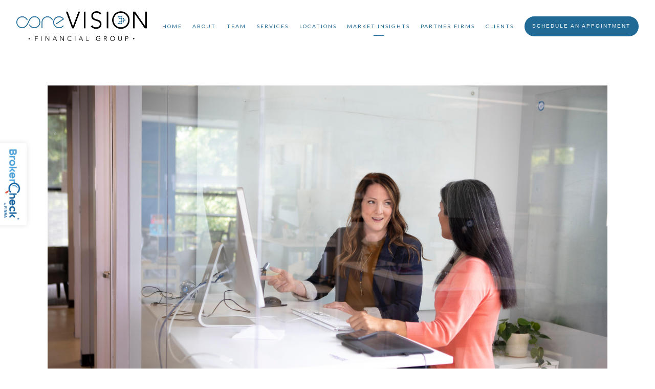

--- FILE ---
content_type: text/html; charset=utf-8
request_url: https://corevisionfg.com/blog/investing-and-the-gender-gap
body_size: 12265
content:
<!DOCTYPE html>
<html lang="en" class="no-js">
<head>
<meta charset="utf-8">
<meta http-equiv="X-UA-Compatible" content="IE=edge">

<link rel="shortcut icon" href="https://static.twentyoverten.com/5f1b009aaff5cd25e91cc09d/favicon/BJMJGU2ew-favicon.ico" type="image/x-icon">

<meta name="viewport" content="width=device-width,initial-scale=1">
<meta http-equiv="cleartype" content="on">
<meta name="robots" content="noodp">

<!-- Title & Description -->
<title>Investing and the Gender Gap — coreVISION Financial Group</title>
<meta name="description"
content="You may be aware of the gender wage gap or the pink tax, but perhaps the gender investing gap is less familiar. The gender investing gap profoundly impacts women&#39;s financial health, but there are ways women can bridge this gap.">
<!-- Open Graph -->
<meta property="og:site_name" content="coreVISION Financial Group">
<meta property="og:title" content="Investing and the Gender Gap">
<meta property="og:description" content="You may be aware of the gender wage gap or the pink tax, but perhaps the gender investing gap is less familiar. The gender investing gap profoundly impacts women&#39;s financial health, but there are ways women can bridge this gap.">
<meta property="og:url" content="https://corevisionfg.com/blog/investing-and-the-gender-gap">
<meta property="og:type" content="article">

<meta prefix="og: http://ogp.me/ns#" property="og:image" content="https://static.twentyoverten.com/5f1b009aaff5cd25e91cc09d/DXryCqQpna/linkedin-sales-solutions-qbDiSp5IqxA-unsplash.jpg">
<meta property="og:image:width" content="6720">
<meta property="og:image:height" content="4480">

<meta itemprop="name" content="Investing and the Gender Gap">
<meta itemprop="description" content="You may be aware of the gender wage gap or the pink tax, but perhaps the gender investing gap is less familiar. The gender investing gap profoundly impacts women&#39;s financial health, but there are ways women can bridge this gap.">
<meta itemprop="url" content="https://corevisionfg.com/blog/investing-and-the-gender-gap">
<!-- Twitter Card -->
<meta name="twitter:card" content="summary_large_image">
<meta name="twitter:title" content="Investing and the Gender Gap">
<meta name="twitter:description" content="You may be aware of the gender wage gap or the pink tax, but perhaps the gender investing gap is less familiar. The gender investing gap profoundly impacts women&#39;s financial health, but there are ways women can bridge this gap.">

<meta name="twitter:image" content="https://static.twentyoverten.com/5f1b009aaff5cd25e91cc09d/DXryCqQpna/linkedin-sales-solutions-qbDiSp5IqxA-unsplash.jpg">


<!-- Mobile App Settings -->

<link rel="apple-touch-icon" href="https://static.twentyoverten.com/5f1b009aaff5cd25e91cc09d/favicon/BJMJGU2ew.png">

<meta name="apple-mobile-web-app-capable" content="yes">
<meta name="apple-mobile-web-app-status-bar-style" content="black">
<meta name="apple-mobile-web-app-title" content="Blog">

<!-- Prefetch -->
<link rel="dns-prefetch" href="https://static.twentyoverten.com">

<style>
@import 'https://fonts.googleapis.com/css?family=Lato:400,400i,900,900i,700,700i|Prata:000,000i';
</style>
<link href="/assets/frameworks/assets/dist/css/global.css" rel="stylesheet">
<link href="/assets/frameworks/themes/fresnel/3.0.0/assets/dist/css/main.css" rel="stylesheet">
<link href="/assets/css/custom.css" rel="stylesheet">


<style>
.x-hover:hover {
  filter: brightness(0) saturate(100%) invert(31%) sepia(87%) saturate(504%) hue-rotate(159deg) brightness(92%) contrast(85%);
}
</style>

<script async>(function(s,u,m,o,j,v){j=u.createElement(m);v=u.getElementsByTagName(m)[0];j.async=1;j.src=o;j.dataset.sumoSiteId='e7201ad887076f1c2ca9beded0b8d732c1b519c2e0a3132aa307cefdd3755e60';v.parentNode.insertBefore(j,v)})(window,document,'script','//load.sumo.com/');</script>


</head>

<body class="post has-featured-image">
<svg style="position: absolute; width: 0; height: 0; overflow: hidden;" version="1.1"
xmlns="http://www.w3.org/2000/svg" xmlns:xlink="http://www.w3.org/1999/xlink">
<defs>
<symbol id="icon-facebook" viewBox="0 0 24 24">
<title>facebook</title>
<path
d="M12 0.48c-6.362 0-11.52 5.158-11.52 11.52s5.158 11.52 11.52 11.52 11.52-5.158 11.52-11.52-5.158-11.52-11.52-11.52zM14.729 8.441h-1.732c-0.205 0-0.433 0.27-0.433 0.629v1.25h2.166l-0.328 1.783h-1.838v5.353h-2.044v-5.353h-1.854v-1.783h1.854v-1.049c0-1.505 1.044-2.728 2.477-2.728h1.732v1.897z">
</path>
</symbol>
<symbol id="icon-twitter" viewBox="0 0 24 24">
<title>twitter</title>
<path
d="M12 0.48c-6.362 0-11.52 5.158-11.52 11.52s5.158 11.52 11.52 11.52 11.52-5.158 11.52-11.52-5.158-11.52-11.52-11.52zM16.686 9.917c0.005 0.098 0.006 0.197 0.006 0.293 0 3-2.281 6.457-6.455 6.457-1.282 0-2.474-0.374-3.478-1.020 0.176 0.022 0.358 0.030 0.541 0.030 1.063 0 2.041-0.361 2.818-0.971-0.992-0.019-1.83-0.674-2.119-1.574 0.138 0.025 0.28 0.040 0.426 0.040 0.206 0 0.408-0.028 0.598-0.079-1.038-0.209-1.82-1.126-1.82-2.225v-0.028c0.306 0.169 0.656 0.272 1.028 0.284-0.61-0.408-1.009-1.102-1.009-1.89 0-0.415 0.112-0.806 0.307-1.141 1.12 1.373 2.79 2.275 4.676 2.372-0.040-0.167-0.059-0.34-0.059-0.518 0-1.252 1.015-2.269 2.269-2.269 0.652 0 1.242 0.276 1.656 0.718 0.517-0.103 1.002-0.29 1.44-0.551-0.169 0.529-0.528 0.974-0.997 1.256 0.46-0.056 0.896-0.178 1.303-0.359-0.304 0.455-0.689 0.856-1.132 1.175z">
</path>
</symbol>
<symbol id="icon-instagram" viewBox="0 0 24 24">
<title>instagram</title>
<path
d="M12.1,9.4c-1.6,0-2.9,1.3-2.9,2.9c0,1.6,1.3,2.9,2.9,2.9c1.6,0,2.9-1.3,2.9-2.9C15,10.8,13.7,9.4,12.1,9.4z M12.1,14 c-0.9,0-1.7-0.7-1.7-1.7c0-0.9,0.7-1.7,1.7-1.7c0.9,0,1.7,0.7,1.7,1.7C13.7,13.3,13,14,12.1,14z">
</path>
<path
d="M12,0.5C5.6,0.5,0.5,5.6,0.5,12S5.6,23.5,12,23.5S23.5,18.4,23.5,12S18.4,0.5,12,0.5z M17.5,14.9c0,1.4-1.2,2.6-2.6,2.6H9.1 c-1.4,0-2.6-1.2-2.6-2.6V9.1c0-1.4,1.2-2.6,2.6-2.6h5.9c1.4,0,2.6,1.2,2.6,2.6V14.9z">
</path>
<circle cx="15.1" cy="8.7" r="0.8"></circle>
</symbol>
<symbol id="icon-linkedin" viewBox="0 0 24 24">
<title>linkedin</title>
<path
d="M12 0.48c-6.362 0-11.52 5.158-11.52 11.52s5.158 11.52 11.52 11.52 11.52-5.158 11.52-11.52-5.158-11.52-11.52-11.52zM9.18 16.775h-2.333v-7.507h2.333v7.507zM7.999 8.346c-0.737 0-1.213-0.522-1.213-1.168 0-0.659 0.491-1.165 1.243-1.165s1.213 0.506 1.228 1.165c0 0.646-0.475 1.168-1.258 1.168zM17.7 16.775h-2.333v-4.16c0-0.968-0.338-1.626-1.182-1.626-0.644 0-1.027 0.445-1.196 0.874-0.062 0.152-0.078 0.368-0.078 0.583v4.328h-2.334v-5.112c0-0.937-0.030-1.721-0.061-2.395h2.027l0.107 1.043h0.047c0.307-0.49 1.060-1.212 2.318-1.212 1.535 0 2.686 1.028 2.686 3.239v4.439z">
</path>
</symbol>
<symbol id="icon-google" viewBox="0 0 24 24">
<title>google</title>
<path
d="M12 0.48v0c6.362 0 11.52 5.158 11.52 11.52s-5.158 11.52-11.52 11.52c-6.362 0-11.52-5.158-11.52-11.52s5.158-11.52 11.52-11.52zM18.125 11.443h-1.114v-1.114h-1.114v1.114h-1.114v1.114h1.114v1.114h1.114v-1.114h1.114zM9.773 11.443v1.336h2.21c-0.089 0.573-0.668 1.681-2.21 1.681-1.331 0-2.416-1.102-2.416-2.461s1.086-2.461 2.416-2.461c0.757 0 1.264 0.323 1.553 0.601l1.058-1.019c-0.679-0.635-1.559-1.019-2.611-1.019-2.155 0-3.897 1.743-3.897 3.897s1.743 3.897 3.897 3.897c2.249 0 3.742-1.581 3.742-3.808 0-0.256-0.028-0.451-0.061-0.646h-3.68z">
</path>
</symbol>
<symbol id="icon-youtube" viewBox="0 0 24 24">
<title>youtube</title>
<path
d="M13.924 11.8l-2.695-1.258c-0.235-0.109-0.428 0.013-0.428 0.274v2.369c0 0.26 0.193 0.383 0.428 0.274l2.694-1.258c0.236-0.11 0.236-0.29 0.001-0.401zM12 0.48c-6.362 0-11.52 5.158-11.52 11.52s5.158 11.52 11.52 11.52 11.52-5.158 11.52-11.52-5.158-11.52-11.52-11.52zM12 16.68c-5.897 0-6-0.532-6-4.68s0.103-4.68 6-4.68 6 0.532 6 4.68-0.103 4.68-6 4.68z">
</path>
</symbol>
<symbol id="icon-vimeo" viewBox="0 0 24 24">
<title>vimeo</title>
<path
d="M12 0.48c-6.362 0-11.52 5.158-11.52 11.52s5.158 11.52 11.52 11.52 11.52-5.158 11.52-11.52-5.158-11.52-11.52-11.52zM17.281 9.78c-0.61 3.499-4.018 6.464-5.041 7.141-1.025 0.674-1.961-0.272-2.299-0.989-0.389-0.818-1.552-5.248-1.856-5.616-0.305-0.367-1.219 0.368-1.219 0.368l-0.443-0.593c0 0 1.856-2.26 3.269-2.54 1.498-0.3 1.495 2.341 1.855 3.809 0.349 1.42 0.583 2.231 0.887 2.231 0.305 0 0.887-0.79 1.523-2.004 0.638-1.214-0.026-2.287-1.273-1.524 0.498-3.048 5.208-3.782 4.598-0.283z">
</path>
</symbol>
<symbol id="icon-tumblr" viewBox="0 0 24 24">
<title>tumblr</title>
<path
d="M12 0.48c-6.362 0-11.52 5.158-11.52 11.52s5.158 11.52 11.52 11.52 11.52-5.158 11.52-11.52-5.158-11.52-11.52-11.52zM15.092 16.969c-0.472 0.226-0.898 0.382-1.279 0.474-0.382 0.089-0.794 0.136-1.237 0.136-0.504 0-0.949-0.066-1.337-0.194s-0.718-0.312-0.991-0.551c-0.274-0.236-0.463-0.492-0.569-0.76-0.106-0.27-0.158-0.659-0.158-1.168v-3.914h-1.219v-1.577c0.431-0.143 0.804-0.347 1.112-0.614 0.308-0.265 0.557-0.583 0.743-0.956 0.187-0.372 0.316-0.848 0.386-1.422h1.568v2.82h2.616v1.75h-2.616v2.862c0 0.647 0.034 1.062 0.102 1.244 0.067 0.185 0.193 0.33 0.378 0.44 0.245 0.148 0.524 0.222 0.836 0.222 0.559 0 1.114-0.185 1.666-0.553v1.762h-0.001z">
</path>
</symbol>
<symbol id="icon-yelp" viewBox="0 0 24 24">
<title>yelp</title>
<path
d="M12 0.48v0c6.362 0 11.52 5.158 11.52 11.52s-5.158 11.52-11.52 11.52c-6.362 0-11.52-5.158-11.52-11.52s5.158-11.52 11.52-11.52zM13.716 13.671v0c0 0-0.3-0.080-0.499 0.122-0.218 0.221-0.034 0.623-0.034 0.623l1.635 2.755c0 0 0.268 0.363 0.501 0.363s0.464-0.193 0.464-0.193l1.292-1.864c0 0 0.131-0.235 0.133-0.441 0.005-0.293-0.433-0.373-0.433-0.373l-3.059-0.991zM13.062 12.406c0.156 0.268 0.588 0.19 0.588 0.19l3.052-0.9c0 0 0.416-0.171 0.475-0.398 0.058-0.228-0.069-0.503-0.069-0.503l-1.459-1.734c0 0-0.126-0.219-0.389-0.241-0.29-0.025-0.467 0.329-0.467 0.329l-1.725 2.739c0.001-0.001-0.151 0.272-0.007 0.519v0zM11.62 11.338c0.359-0.089 0.417-0.616 0.417-0.616l-0.024-4.386c0 0-0.054-0.541-0.295-0.688-0.378-0.231-0.49-0.111-0.598-0.095l-2.534 0.95c0 0-0.248 0.083-0.377 0.292-0.185 0.296 0.187 0.73 0.187 0.73l2.633 3.624c0 0 0.26 0.271 0.591 0.189v0zM10.994 13.113c0.009-0.338-0.402-0.542-0.402-0.542l-2.724-1.388c0 0-0.404-0.168-0.6-0.051-0.149 0.089-0.283 0.252-0.295 0.394l-0.177 2.204c0 0-0.026 0.382 0.072 0.556 0.139 0.246 0.596 0.075 0.596 0.075l3.18-0.709c0.123-0.084 0.34-0.092 0.352-0.539v0zM11.785 14.302c-0.273-0.141-0.6 0.151-0.6 0.151l-2.129 2.366c0 0-0.266 0.362-0.198 0.584 0.064 0.208 0.169 0.312 0.318 0.385l2.138 0.681c0 0 0.259 0.054 0.456-0.003 0.279-0.082 0.227-0.522 0.227-0.522l0.048-3.203c0 0.001-0.011-0.308-0.26-0.438v0z">
</path>
</symbol>
<symbol id="icon-rss" viewBox="0 0 24 24">
<title>rss</title>
<path
d="M11.994 0.48c-6.362 0-11.514 5.152-11.514 11.514s5.152 11.514 11.514 11.514c6.362 0 11.514-5.152 11.514-11.514s-5.152-11.514-11.514-11.514v0zM9.112 16.68c-0.788 0-1.432-0.644-1.432-1.432s0.644-1.432 1.432-1.432c0.788 0 1.432 0.644 1.432 1.432s-0.644 1.432-1.432 1.432v0zM12.788 16.68c0-2.82-2.287-5.108-5.108-5.108v-1.499c3.642 0 6.607 2.954 6.607 6.607h-1.499zM15.775 16.68c0-4.475-3.631-8.095-8.095-8.095v-1.499c5.296 0 9.594 4.297 9.594 9.594h-1.499z">
</path>
</symbol>
<symbol id="icon-email" viewBox="0 0 24 24">
<title>email</title>
<path
d="M12,0A12,12,0,1,0,24,12,12,12,0,0,0,12,0Zm5.964,8.063L12.2,12.871a0.419,0.419,0,0,1-.391,0L6.036,8.063H17.964ZM5.2,8.724l4.084,3.4L5.2,15.293V8.724Zm0.87,7.213L10.1,12.8l1.044,0.866a1.341,1.341,0,0,0,1.718,0L13.9,12.8l4.027,3.133H6.07Zm12.73-.644-4.084-3.17,4.084-3.4v6.569Z">
</path>
</symbol>
<symbol id="icon-podcast" viewBox="0 0 24 24">
<title>podcast</title>
<path
d="M12,0A12,12,0,1,0,24,12,12,12,0,0,0,12,0ZM10.1,7.9a1.9,1.9,0,0,1,3.793,0v3.793a1.9,1.9,0,1,1-3.793,0V7.9Zm2.519,8.03V18H11.378V15.926a4.386,4.386,0,0,1-3.793-4.237H8.652A3.281,3.281,0,0,0,12,14.918a3.281,3.281,0,0,0,3.348-3.229h1.066A4.386,4.386,0,0,1,12.622,15.926Z">
</path>
</symbol>
<symbol id="icon-phone" viewBox="0 0 24 24">
<title>phone</title>
<path
d="M12,0A12,12,0,1,0,24,12,12,12,0,0,0,12,0Zm6,15.47a.58.58,0,0,1-.178.509l-1.69,1.678a.968.968,0,0,1-.3.216,1.251,1.251,0,0,1-.362.114c-.009,0-.034,0-.077.007s-.1.006-.165.006a5.653,5.653,0,0,1-2.1-.489,11.2,11.2,0,0,1-1.773-.973,13.188,13.188,0,0,1-2.11-1.78,13.977,13.977,0,0,1-1.475-1.677A12.061,12.061,0,0,1,6.824,11.6a7.983,7.983,0,0,1-.533-1.233,6.473,6.473,0,0,1-.242-.954A3.217,3.217,0,0,1,6,8.784c.009-.153.013-.237.013-.254a1.247,1.247,0,0,1,.114-.363.967.967,0,0,1,.216-.3L8.032,6.178A.559.559,0,0,1,8.439,6a.475.475,0,0,1,.292.095.872.872,0,0,1,.216.236l1.361,2.58a.62.62,0,0,1,.063.445.794.794,0,0,1-.216.407l-.623.623a.2.2,0,0,0-.044.082.3.3,0,0,0-.019.1,2.282,2.282,0,0,0,.228.61,5.635,5.635,0,0,0,.471.743,8.171,8.171,0,0,0,.9,1.011,8.494,8.494,0,0,0,1.017.909,5.962,5.962,0,0,0,.744.477,2.011,2.011,0,0,0,.457.184l.159.032a.332.332,0,0,0,.083-.019.219.219,0,0,0,.083-.045l.724-.737a.779.779,0,0,1,.534-.2.66.66,0,0,1,.343.077h.013l2.453,1.449A.64.64,0,0,1,18,15.47Z">
</path>
</symbol>
<symbol id="icon-blog" viewBox="0 0 24 24">
<title>blog</title>
<path
d="M12,0A12,12,0,1,0,24,12,12,12,0,0,0,12,0ZM9.083,17H7V14.917l6.146-6.146,2.083,2.083Zm7.76-7.76-1.016,1.016L13.745,8.172,14.76,7.156a0.566,0.566,0,0,1,.781,0l1.3,1.3A0.566,0.566,0,0,1,16.844,9.24Z" />
</symbol>
<symbol id="icon-search" viewBox="0 0 24 24">
<title>search</title>
<path
d="M17.611,15.843a9.859,9.859,0,1,0-1.769,1.769l6.379,6.379,1.769-1.769ZM9.836,17.17A7.334,7.334,0,1,1,17.17,9.836,7.342,7.342,0,0,1,9.836,17.17Z" />
</symbol>
<symbol id="icon-brokercheck" viewBox="0 0 100 100">
<title>brokercheck</title>
<path
d="M67.057,60.029a2.968,2.968,0,0,0-4.2-.119,19.351,19.351,0,1,1,.8-27.341A2.968,2.968,0,1,0,67.976,28.5a25.288,25.288,0,1,0-1.038,35.728A2.968,2.968,0,0,0,67.057,60.029Z" />
<path
d="M47.714,32.506a0.654,0.654,0,0,0-.49-1.185,14.61,14.61,0,0,0-9.183,23.649,0.611,0.611,0,0,0,1.084-.506C37.286,46.088,39.185,37.392,47.714,32.506Z" />
<path
d="M63.814,69.544a0.906,0.906,0,0,0-1.222-.374l-3.7,1.965a0.9,0.9,0,1,0,.848,1.6l3.7-1.965A0.906,0.906,0,0,0,63.814,69.544Z" />
<path
d="M70.211,80.4l-3.455-6.5a3.1,3.1,0,1,0-5.47,2.909l3.455,6.5A3.1,3.1,0,0,0,70.211,80.4Zm-1.012,1.8a0.948,0.948,0,0,1-1.278-.391l-1.21-2.276a0.945,0.945,0,1,1,1.669-.887l1.21,2.276A0.948,0.948,0,0,1,69.2,82.209Z" />
</symbol>
<symbol id="icon-brokercheck-color" viewBox="0 0 100 100">
<title>brokercheck</title>
<path
d="M67.057,60.029a2.968,2.968,0,0,0-4.2-.119,19.351,19.351,0,1,1,.8-27.341A2.968,2.968,0,1,0,67.976,28.5a25.288,25.288,0,1,0-1.038,35.728A2.968,2.968,0,0,0,67.057,60.029Z"
fill="#1965A2" />
<path
d="M47.714,32.506a0.654,0.654,0,0,0-.49-1.185,14.61,14.61,0,0,0-9.183,23.649,0.611,0.611,0,0,0,1.084-.506C37.286,46.088,39.185,37.392,47.714,32.506Z"
fill="#4DA3DB" />
<path
d="M63.814,69.544a0.906,0.906,0,0,0-1.222-.374l-3.7,1.965a0.9,0.9,0,1,0,.848,1.6l3.7-1.965A0.906,0.906,0,0,0,63.814,69.544Z"
fill="#CF3317" />
<path
d="M70.211,80.4l-3.455-6.5a3.1,3.1,0,1,0-5.47,2.909l3.455,6.5A3.1,3.1,0,0,0,70.211,80.4Zm-1.012,1.8a0.948,0.948,0,0,1-1.278-.391l-1.21-2.276a0.945,0.945,0,1,1,1.669-.887l1.21,2.276A0.948,0.948,0,0,1,69.2,82.209Z"
fill="#CF3317" />
</symbol>
<symbol id="icon-play" viewBox="0 0 100 100">
<title>Play</title>
<polygon points="31.934 26.442 72.233 50 31.934 73.558 31.934 26.442" />
</symbol>
<symbol id="icon-pause" viewBox="0 0 100 100">
<title>Pause</title>
<polygon points="69.093 80 69.093 20 58.193 20 58.193 80 69.093 80" />
<polygon points="41.807 80 41.807 20 30.907 20 30.907 80 41.807 80" />
</symbol>

</defs>
</svg>


<div id="pull-out-nav">
<div class="pull-out-header">
<div class="close-menu">
<span></span>
</div>
</div>
<div class="nav-wrapper">
<ul class="main-nav">







<li><a href="/">Home</a></li>









<li><a href="/about">About</a></li>










<li><a href="/team">Team</a></li>










<li><a href="/services">Services</a></li>










<li><a href="/locations">Locations</a></li>









<li class="active"><a href="/market-insights">Market Insights</a></li>









<li><a href="/partner-firms">Partner Firms</a></li>









<li><a href="/clients">Clients</a></li>









<li><a href="/schedule-an-appointment" class="btn">Schedule An Appointment</a></li>






























































</ul>
</div>
</div>
<div id="page-wrapper"
class="has-fixed-header">

<header id="header" role="banner">
<div class="header-inner">


<div id="logo">
<a href="/">

<img src="https://static.twentyoverten.com/5f1b009aaff5cd25e91cc09d/qx_X_uZyq7T/coreVISION_logo_PMSBlueandBlack.png" alt="Logo for coreVISION Financial Group"class="is-default">

<img src="https://static.twentyoverten.com/5f1b009aaff5cd25e91cc09d/8E5gLbPOjlS/coreVISION_logo_PMSBlueandBlack.png" alt="" class="is-alternate">


</a>
</div>



<div class="menu-toggle">
<span></span>
</div>
<nav id="main-navigation">
<ul>



<li><a href="/">Home</a></li>



<li class="dropdown">
<a href="/about">About</a>
<ul>



<li><a href="/about/our-mission">Our Mission</a></li>




<li><a href="/about/our-process">Our Process</a></li>




<li><a href="/about/our-communities">Our Communities</a></li>


</ul>
</li>



<li class="dropdown">
<a href="/team">Team</a>
<ul>



<li><a href="/team/meet-the-team">Meet The Team</a></li>


</ul>
</li>



<li class="dropdown">
<a href="/services">Services</a>
<ul>



<li><a href="/services/income-planning">Income Planning</a></li>




<li><a href="/services/financial-planning">Financial Planning</a></li>




<li><a href="/services/myblocks">MyBlocks</a></li>


</ul>
</li>



<li class="dropdown">
<a href="/locations">Locations</a>
<ul>



<li><a href="/locations/shelbyville-office">Shelbyville Office</a></li>




<li><a href="/locations/nashville-office">Nashville Office</a></li>


</ul>
</li>



<li class="dropdown active">
<a href="/market-insights">Market Insights</a>
<ul>



<li class="active"><a href="/blog">Blog</a></li>




<li><a href="/videos">Videos</a></li>




<li><a href="/client-letters">Client Letters </a></li>




<li><a href="/lpl-research">LPL Research</a></li>




<li><a href="/market-insights/2026-holiday-closures">2026 Holiday Closures</a></li>


</ul>
</li>



<li class="dropdown">
<a href="/partner-firms">Partner Firms</a>
<ul>



<li><a href="/partner-firms/about-lpl-financial">About LPL Financial</a></li>


</ul>
</li>



<li class="dropdown">
<a href="/clients">Clients</a>
<ul>



<li>
<a href="https://myaccountviewonline.com/login/"  target="_blank" class="external">Account View Login</a>
</li>




<li>
<a href="https://www.moneyguidepro.com/lpl-integrated/Guests.aspx"  target="_blank" class="external">Money Guide Login</a>
</li>




<li><a href="/clients/client-information">Client Information</a></li>




<li><a href="/clients/corevision-online-store">coreVISION Online Store</a></li>


</ul>
</li>




<li>
<a href="/schedule-an-appointment" class="btn">Schedule An Appointment</a>
</li>




</ul>
</nav>

</div>
</header>




<div class="header-push"></div>



<div class="content-wrapper">
<div class="container">
<main id="content" role="main">
<article class="post">

<figure class="post-thumbnail">
<img src="https://static.twentyoverten.com/5f1b009aaff5cd25e91cc09d/gpAZjeioou/linkedin-sales-solutions-qbDiSp5IqxA-unsplash.jpg" alt="Investing and the Gender Gap Thumbnail">
</figure>

<div class="post-wrapper">
<header class="post-header">
<h1 class="post-title">Investing and the Gender Gap</h1>
<div class="post-meta">

<time
datetime="2023-04-03">April 3, 2023</time>



<span class="bullet"></span>

<span class="post-categories">

<span class="category"><a
href="/blog/category/andrea-lee">Andrea Lee</a></span>

<span class="category"><a
href="/blog/category/women-in-finance">Women in Finance</a></span>

</span>

</div>
</header>
<div class="post-content">
<p><img src="https://cdn.leadpilot.io/5f202c772bf41e0008a68128/ujBOvsjHtIGsidKuB6UMm-CA3_1894-Edit.jpg" style="display: block; vertical-align: top; margin: 5px auto 5px 0px; text-align: left; width: 9%;"></p>

<p><span itemprop="author">Andrea Lee&nbsp;</span>| April 3rd, 2023

</p><h1>Investing and the Gender Gap</h1>

<p>You may be aware of the <a href="https://www.pewresearch.org/fact-tank/2023/03/01/gender-pay-gap-facts/#:~:text=The%20gender%20gap%20in%20pay,%2D%20and%20part%2Dtime%20workers.">gender wage gap</a> or the <a href="https://www.thebalancemoney.com/what-is-the-pink-tax-5202741">pink tax</a>, but perhaps the gender investing gap is less familiar. The gender investing gap profoundly impacts women's financial health, but there are ways women can bridge this gap.</p>

<h2>What is the Gender Investing Gap?</h2>

<p>Men invest at a far higher rate than women. Women keep as much as <a href="https://www.ellevest.com/magazine/disrupt-money/closing-the-investing-gap#:~:text=Put%20simply%3F,checking%20accounts%2C%20under%20the%20bed%20%E2%80%A6">71%</a> of their assets in cash. The gap is enormous. If women invested at the same rate as men, they would account for an additional <a href="https://www.cnbc.com/2023/03/09/how-to-close-the-gender-investing-gap.html">$3.22</a> trillion of assets under management.</p>

<p></p>

<p>And while overall investment in the stock market is low, the difference between men and women is <a href="https://www.forbes.com/sites/forbesbusinesscouncil/2021/08/13/investing-is-on-the-rise-but-women-are-being-left-behind/?sh=6fb03db2736c">more than double</a>. Some 23% of men invest in the market compared to just 10% of women.</p>

<h2>Reasons for the Gap</h2>

<p>There are several reasons women fall behind men when it comes to investing:</p>

<p></p>

<p><strong>Lack of knowledge and confidence:</strong> Investing comes with its own vocabulary, and for the uninitiated, it can seem like a foreign language. While successful investing doesn't require an expert level of knowledge, it does take some understanding, and the learning curve can be steep.</p>

<p><strong>Male-dominated industry:</strong> Finance is a heavily male-dominated industry. This can feel unwelcoming to female clients. <a href="https://www.cnbc.com/2022/06/03/the-reasons-for-the-3point2-trillion-gender-investing-gap-and-how-to-bridge-it.html">A study</a> found that 86% of professional asset managers say the default investment client is male, and 73% said their firm's investment products are aimed primarily at men.</p>

<p><strong>Risk aversion:</strong> Women tend to take fewer risks than men, and investing can seem risky, especially when you don't have much knowledge on the subject.</p>

<p><strong>Less money:</strong> The gender pay gap persists. Women earn an average of <a href="https://www.pewresearch.org/fact-tank/2023/03/01/gender-pay-gap-facts/#:~:text=The%20gender%20gap%20in%20pay,%2D%20and%20part%2Dtime%20workers.">82%</a> of what men earn. Women simply have less money to invest.</p>

<p><strong>Less time:</strong> Anyone can learn how to invest, but it does require time. And women have less free time than men as they're responsible for a greater share of household duties and childcare.</p>

<h2>The Impact of the Gender Investing Gap on Retirement</h2>

<p>Retirement is typically the primary reason people invest, and women's lack of investing has a tremendous impact on their life in retirement. Women's retirement income is about <a href="https://www.fool.com/research/women-in-investing-research/#:~:text=Women's%20retirement%20income%20is%20about,women%20are%20investing%20their%20money.">83%</a> of men's, and women are 80% more likely to become impoverished after age 65.</p>

<p></p>

<p>And on average, women live five years longer than men making a lack of retirement funds an even larger problem.</p>

<p></p>

<p>Health care is often one of the most significant costs during retirement, and women typically need more than men. It's estimated that a woman who retires at 65 will need about <a href="https://www.fidelity.com/learning-center/personal-finance/gender-gap-retirement">$157,000</a> for future health care costs, while men will need about $143,000. Neither number includes long-term care, something else women typically require more of, and which can run to six figures per year.</p>

<p></p>

<p>Cash sitting around in a savings account earning less than 1% interest is just not going to meet these needs. Women must invest.</p>

<h2>How We Can Close the Gap</h2>

<p>As with many problems, education is a big part of the solution. Neither gender in the US gets a robust financial education which needs to be addressed. Demystification is a big part of that solution. Investing isn't complicated; it's been made complicated over the years.</p>

<p></p>

<p>And the industry needs to be more welcoming to women, both as professionals and clients. Just as some women prefer a female doctor, some women prefer a female financial advisor.</p>

<p></p>

<p>Issues around investing and money, in general, should be more openly spoken about. The taboo around these topics keeps people in the dark, afraid to ask questions or seek advice even from professionals.</p>

<p></p>

<p>If you have questions about investing as a woman, <a href="https://corevisionfg.com/locations/shelbyville-office">coreVISION is here to help</a>.</p>

<p></p>

<p></p>

<p></p>

<p></p>

<p></p>

<p></p>

<p></p>

<p></p>

<p></p>

<p></p><p><br></p>
</div>

<footer class="post-footer">
<div class="share-text">
<span>Share</span>
</div>
<ul class="share-links">

<li><a href="https://www.facebook.com/sharer/sharer.php?u=https://corevisionfg.com/blog/investing-and-the-gender-gap" target="_blank" class="btn secondary">Facebook</a></li>


<li><a href="https://twitter.com/intent/tweet?url=https://corevisionfg.com/blog/investing-and-the-gender-gap&amp;text=You%20may%20be%20aware%20of%20the%20gender%20wage%20gap%20or%20the%20pink%20tax%2C%20but%20perhaps%20the%20gender%20investing%20gap%20is%20les" target="_blank" class="btn secondary">Twitter</a></li>


<li><a href="http://www.linkedin.com/shareArticle?mini=true&amp;url=https://corevisionfg.com/blog/investing-and-the-gender-gap&amp;title=Investing%20and%20the%20Gender%20Gap&amp;summary=You%20may%20be%20aware%20of%20the%20gender%20wage%20gap%20or%20the%20pink%20tax%2C%20but%20perhaps%20the%20gender%20investing%20gap%20is%20les&amp;source=coreVISION%20Financial%20Group" target="_blank" class="btn secondary">Linkedin</a></li>

</ul>
</footer>

</div>
</article>
</main>
</div>
</div>
<footer class="footer" role="contentinfo">
<div class="footer-wrapper">
<div class="container">
<div class="footer-content" data-location="footer" data-id="69666c492c7fe6489af98964" data-type="footer">
<div class="row"><span class="delete-row"></span>

<table class="no-borders" style="width: 100%;"><tbody><tr><td style="width: 62.2272%;">

<h3>Contact</h3>
<br><strong>coreVISION Financial Group </strong>
<br><strong>Shelbyville Office:</strong>&nbsp; (317) 398-8200
<br><strong>Nashville Office:</strong> (812) 988-6077
<br><strong>Fax:</strong>&nbsp; (317) 398-8201&nbsp;
<br><strong>Address:</strong>&nbsp; <span style="color: rgb(255, 255, 255); font-family: Lato; font-size: 16px; font-style: normal; font-variant-ligatures: normal; font-variant-caps: normal; font-weight: 400; letter-spacing: normal; orphans: 2; text-align: start; text-indent: 0px; text-transform: none; white-space: normal; widows: 2; word-spacing: 0px; -webkit-text-stroke-width: 0px; background-color: rgb(10, 34, 48); text-decoration-thickness: initial; text-decoration-style: initial; text-decoration-color: initial; display: inline !important; float: none;">2177</span> Intelliplex Drive, Suite 201
<br>&nbsp; &nbsp; &nbsp; &nbsp; &nbsp; &nbsp; &nbsp; &nbsp; &nbsp; &nbsp; &nbsp; Shelbyville, IN 46176&nbsp;

<p class="email"><strong>Email:</strong>&nbsp;&nbsp;<a href="mailto:info@corevisionfg.com">info@corevisionfg.com</a></p><a aria-label="facebook" class="social-link fr-deletable" href="https://www.facebook.com/corevisionfinancialgroup/" rel="noopener noreferrer" target="_blank">&nbsp;<svg class="icon">&nbsp;								<use xlink:href="#icon-facebook"></use> 							</svg>&nbsp;</a> <a aria-label="twitter" class="social-link fr-deletable x-hover" href="https://twitter.com/CoreVisionFG" rel="noopener noreferrer" target="_blank">&nbsp;<img src="https://static.twentyoverten.com/5f1b009aaff5cd25e91cc09d/1MJXLELVphF/twitter_64x64.png" style="width: 30.72px; height: 30.72px;">&nbsp;&nbsp;</a><a aria-label="linkedin" class="social-link fr-deletable" href="https://www.linkedin.com/company/corevision-financial-group/" rel="noopener noreferrer" target="_blank">&nbsp;<svg class="icon">&nbsp;								<use xlink:href="#icon-linkedin"></use> 							</svg>&nbsp;</a><a aria-label="youtube" class="social-link fr-deletable" href="https://www.youtube.com/channel/UC_ra37OYAUzopI8I5oidEMw" rel="noopener noreferrer" target="_blank">&nbsp;<svg class="icon">&nbsp;								<use xlink:href="#icon-youtube"></use> 							</svg>&nbsp;</a></td>
<td style="width: 32.5809%; vertical-align: top;">

<h3>Quick Links</h3>
<br><a href="/blog/category/retirement-funding" rel="noopener noreferrer" target="_blank">Retirement Funding</a>
<br><a href="/blog/category/women-in-finance" rel="noopener noreferrer" target="_blank">Women in Finance</a>
<br><a href="/blog/category/business-owners" rel="noopener noreferrer" target="_blank">Business Owners</a>
<br><a href="/blog/category/income-planning" rel="noopener noreferrer" target="_blank">Income Planning</a>
<br><a href="/blog/category/college-planning" rel="noopener noreferrer" target="_blank">College Planning</a>
<br><a href="/blog/category/estate-planning" rel="noopener noreferrer" target="_blank">Estate Planning</a>
<br><a href="/blog/category/tax-planning" rel="noopener noreferrer" target="_blank">Tax Planning</a>
<br><a href="/blog/category/investment" rel="noopener noreferrer" target="_blank">Investment</a>
<br><a href="/blog/category/insurance" rel="noopener noreferrer" target="_blank">Insurance</a>
<br><a href="/blog/category/insights" rel="noopener noreferrer" target="_blank">Insights</a>
<br>

<p><a href="/blog" rel="noopener noreferrer" target="_blank">All Articles&nbsp;</a>
<br><a href="/videos" rel="noopener noreferrer" target="_blank">All Videos</a><br>
<a href="https://cvfgstore.com/">CVFG Online Store</a><br><a class="fr-file" href="https://static.twentyoverten.com/5f1b009aaff5cd25e91cc09d/ZggxfNMD5xd/FormCRS-CVFG-LLC.pdf" rel="noopener noreferrer" target="_blank">CVFG LLC CRS Form</a></p>
</td>
<td style="width: 4.9661%; vertical-align: top;">
<br>
</td></tr></tbody></table>
<div class="col-xs-12 col-sm-6">

<p>Check the background of your financial professional on FINRA's <a href="https://brokercheck.finra.org/" target="_blank">BrokerCheck</a>.</p>

<p>We take protecting your data and privacy very seriously. As of January 1, 2020 the <a href="https://www.caprivacy.org/" target="_blank">California Consumer Privacy Act (CCPA)</a> suggests the following link as an extra measure to safeguard your data: <a href="http://privacy.lpl.com/" rel="noopener noreferrer" target="_blank">Do not sell my personal information</a>.</p>
<div id="footerDisclosure">

<p>Securities offered through LPL Financial, Member <a href="https://www.finra.org/#/">FINRA</a>/<a href="https://www.sipc.org">SIPC</a>. Investment advice offered through CVFG LLC DBA coreVISION Financial Group, a registered investment advisor. CVFG LLC and coreVISION Financial Group are separate entities from LPL Financial.</p>

<p><strong>Disclosure:</strong> The LPL Financial representative associated with this website may discuss and/or transact securities business only with residents of the following states: Alabama, Arizona, California, Florida, Georgia, Illinois, Indiana, Kansas, Kentucky, Massachusetts, Michigan, Montana, &nbsp;New Jersey, Ohio, Pennsylvania, South Carolina, Tennessee, Texas, Virginia, Washington, and West Virginia.</p>
</div></div>

<p>
<br>
</p>
</div>
</div>
<div id="tot_badge">
<p>
<a href="https://twentyoverten.com" target="_blank">

<img src="data:image/svg+xml;charset=utf8,%3Csvg xmlns='http://www.w3.org/2000/svg' viewBox='0 0 30 30'%3E%3Cpath d='M15,1.75A13.25,13.25,0,1,1,1.75,15,13.27,13.27,0,0,1,15,1.75M15,0A15,15,0,1,0,30,15,15,15,0,0,0,15,0h0Z' fill='%23bdddf1'/%3E%3Cpath d='M13.13,6.39a0.6,0.6,0,0,1,.57-0.63h0.72a0.6,0.6,0,0,1,.64.63V9h1a0.6,0.6,0,0,1,.64.63V10a0.61,0.61,0,0,1-.56.65H15.06v6.73c0,0.82.21,1.06,0.93,1.06h0.47a0.6,0.6,0,0,1,.64.63v0.4a0.61,0.61,0,0,1-.57.64h-0.6c-2,0-2.85-.82-2.85-2.73v-11h0Z' fill='%23bdddf1'/%3E%3Cpath d='M17.38,23.6a0.64,0.64,0,0,1-.64.63H13.28a0.64,0.64,0,0,1-.64-0.63V23.05a0.64,0.64,0,0,1,.64-0.59h3.44a0.64,0.64,0,0,1,.64.63V23.6Z' fill='%23bdddf1'/%3E%3C/svg%3E" alt="Financial Advisor Websites by Twenty Over Ten">

<span>Powered by Twenty Over Ten</span>
</a>
</p>
</div>
</div>
</div>

</footer>
<div class="pull-out-overlay"></div>
</div>


<div class="brokercheck is-simple is-left">
<div class="brokercheck--inner">
<a href="https://brokercheck.finra.org" class="brokercheck--link" target="_blank">
<div class="brokercheck--logo">
<img src="https://static.twentyoverten.com/brokercheck-logo-color.png" alt="FINRA BrokerCheck">
</div>
</a>
</div>
</div>



<script>
window.appUrl = 'https://app.twentyoverten.com';
window.siteUrl = 'https://corevisionfg.com';
window.suppress = false;
window.calendlyActive = false;
</script>
<script src="https://ajax.googleapis.com/ajax/libs/jquery/2.2.4/jquery.min.js"></script>
<script>
$('.g-recaptcha').html('');
</script>


<script src="https://www.google.com/recaptcha/api.js" async defer></script>

<script src="/assets/frameworks/assets/dist/js/global-2.0.2.js"></script>
<script src="/assets/frameworks/themes/fresnel/3.0.0/assets/dist/js/main-3.0.0.js"></script>

<!-- Dependencies for Interactive Graphic -->
<script src="https://cdnjs.cloudflare.com/ajax/libs/popper.js/2.5.3/umd/popper.min.js" integrity="sha512-53CQcu9ciJDlqhK7UD8dZZ+TF2PFGZrOngEYM/8qucuQba+a+BXOIRsp9PoMNJI3ZeLMVNIxIfZLbG/CdHI5PA==" crossorigin="anonymous"></script>
<script src="https://cdnjs.cloudflare.com/ajax/libs/twitter-bootstrap/4.5.3/js/bootstrap.bundle.min.js" integrity="sha512-iceXjjbmB2rwoX93Ka6HAHP+B76IY1z0o3h+N1PeDtRSsyeetU3/0QKJqGyPJcX63zysNehggFwMC/bi7dvMig==" crossorigin="anonymous"></script>
<script src="https://cdnjs.cloudflare.com/ajax/libs/tippy.js/6.2.7/tippy-bundle.umd.min.js" integrity="sha512-9Rfvb2QPFjzepxBKWtcwMIi7VCQ4bMgeKbwXgBZ281GEQ0nw+eK8DMywHjlIyAyOVZWYtOzq6fSujjpx5ToYKA==" crossorigin="anonymous"></script>

<!--<link rel="stylesheet" href="https://cdnjs.cloudflare.com/ajax/libs/twitter-bootstrap/4.5.3/css/bootstrap.min.css" integrity="sha512-oc9+XSs1H243/FRN9Rw62Fn8EtxjEYWHXRvjS43YtueEewbS6ObfXcJNyohjHqVKFPoXXUxwc+q1K7Dee6vv9g==" crossorigin="anonymous" />-->


<!-- Initialize the Interactive Graphic Stuff -->
<script>
  $(document).ready(function(){
    $('[data-toggle="popover"]').popover({
      container: 'body'
    });
    
    var viewportWidth = window.innerWidth || document.documentElement.clientWidth;
    
    if (viewportWidth > 768) {
        tippy('#step1', {
        content: 'Click Me!',
        showOnCreate: 'true',
        placement: 'right',
        offset: [0,15],
        hideOnClick: 'toggle',
        trigger: 'click',
        onHidden(instance) {
          instance.disable();
        }
        });
    }
  });
</script>


<script async src="https://www.googletagmanager.com/gtag/js?id=UA-124035361-1"></script>
<script>
window.dataLayer = window.dataLayer || [];
function gtag(){dataLayer.push(arguments);}
gtag('js', new Date());
gtag('config', 'UA-124035361-1');
</script>

<!-- tot - Global site tag (gtag.js) - Google Analytics -->
<script async src="https://www.googletagmanager.com/gtag/js?id=UA-46480539-15"></script>
<script>
window.dataLayer = window.dataLayer || [];
function gtag(){dataLayer.push(arguments);}
gtag('js', new Date());
gtag('config', 'UA-46480539-15');
</script>
</body>
</html>

--- FILE ---
content_type: text/css; charset=utf-8
request_url: https://corevisionfg.com/assets/css/custom.css
body_size: 3233
content:
:root {
  --accent: #216a95; }

/* ============== FROALA ============== */
.main-content.editable::before,
.main-content.editable .form span.delete-contact-form::before,
.main-content.editable .row span.delete-row::before,
.main-content.editable .overlay-content::before,
body.fr-view .form span.delete-contact-form::before,
body.fr-view .row span.delete-row::before {
  background: #5c5c5c;
  color: #fff;
  /* new styles */
  background: #0e2e42;
  color: #fff; }

.main-content.editable::after,
.main-content.editable .form::after,
.main-content.editable .row::after,
.main-content.editable .overlay-content::after,
body.fr-view .form::after,
body.fr-view .row::after {
  border-color: #5c5c5c;
  /* new styles */
  border-color: #0e2e42; }

.hero-content.editable::before,
.hero-content.editable .form span.delete-contact-form::before,
.hero-content.editable .row span.delete-row::before,
.hero-content.editable .overlay-content::before {
  background: #5c5c5c;
  color: #fff;
  /* new styles */
  background: #0e2e42;
  color: #fff; }
  .overlay .hero-content.editable::before, .overlay
  .hero-content.editable .form span.delete-contact-form::before, .overlay
  .hero-content.editable .row span.delete-row::before, .overlay
  .hero-content.editable .overlay-content::before {
    background: #dbb385;
    color: #000;
    /* new styles */
    background: #ffffff;
    color: #000; }

.hero-content.editable::after,
.hero-content.editable .form::after,
.hero-content.editable .row::after,
.hero-content.editable .overlay-content::after {
  border-color: #5c5c5c;
  /* new styles */
  border-color: #0e2e42; }
  .overlay .hero-content.editable::after, .overlay
  .hero-content.editable .form::after, .overlay
  .hero-content.editable .row::after, .overlay
  .hero-content.editable .overlay-content::after {
    border-color: #dbb385;
    /* new styles */
    border-color: #ffffff; }

.footer-content.editable::before,
.footer-content.editable .form span.delete-contact-form::before,
.footer-content.editable .row span.delete-row::before {
  background: rgba(20, 20, 20, 0.6);
  color: #fff;
  /* new styles */
  background: #ffffff;
  color: #000; }

.footer-content.editable::after,
.footer-content.editable .form::after,
.footer-content.editable .row::after {
  border-color: rgba(20, 20, 20, 0.6);
  /* new styles */
  border-color: #ffffff; }

.editable .posts-list {
  background: rgba(0, 0, 0, 0.1);
  /* new styles */
  background: rgba(0, 0, 0, 0.1); }

.editable .overlay .posts-list {
  background: rgba(0, 0, 0, 0.1);
  /* new styles */
  background: rgba(255, 255, 255, 0.1); }

.editable .callout .posts-list {
  background: rgba(0, 0, 0, 0.1);
  /* new styles */
  background: rgba(255, 255, 255, 0.1); }

.fr-dropdown-list li a.is-h1, .fr-dropdown-list li a.is-h2, .fr-dropdown-list li a.is-h3, .fr-dropdown-list li a.is-h4 {
  margin: 0;
  font-size: 1em;
  line-height: 200%; }

/* ============== SIZING ============== */
#logo {
  width: 255px; }

/* ============== STYLES ============== */
/* ----- Base ----- */
body {
  background: #ffffff;
  color: #5c5c5c;
  /* new styles */
  background: #ffffff;
  color: #0e2e42;
  font-family: Lato;
  font-weight: 400; }

::selection {
  background: #cda577;
  color: #fff;
  /* new styles */
  background: #216a95;
  color: #fff; }

/* ----- Typography ----- */
p {
  font-family: Lato;
  font-weight: 400; }
  .overlay p {
    font-family: Lato;
    font-weight: 400; }
  .footer p {
    font-family: Lato;
    font-weight: 400; }
  p strong {
    font-weight: 600; }
    .overlay p strong {
      font-weight: 600; }
    .footer p strong {
      font-weight: 600; }

a {
  color: #cda577;
  /* new styles */
  color: #216a95; }
  a:hover {
    color: #216a95; }
  .overlay a {
    color: #cda577;
    /* new styles */
    color: #0a2230; }
    .overlay a:hover {
      color: #0a2230; }
  .footer a {
    color: #cda577;
    /* new styles */
    color: #bdddf1; }
    .footer a:hover {
      color: #216a95; }

/* ----- Headlines ----- */
h1,
h3,
.is-h1,
.is-h3 {
  color: #242424;
  font-family: "Prata", Helvetica, sans-serif;
  font-weight: 500; }
  .overlay h1, .overlay
  h3, .overlay
  .is-h1, .overlay
  .is-h3 {
    color: #ffffff; }
  .footer h1, .footer
  h3, .footer
  .is-h1, .footer
  .is-h3 {
    color: rgba(20, 20, 20, 0.6); }

h2,
h4,
.is-h2,
.is-h4 {
  color: #5c5c5c;
  font-family: "Pragati Narrow", Helvetica, sans-serif;
  font-weight: 600; }
  .overlay h2, .overlay
  h4, .overlay
  .is-h2, .overlay
  .is-h4 {
    color: #dbb385; }
  .footer h2, .footer
  h4, .footer
  .is-h2, .footer
  .is-h4 {
    color: rgba(20, 20, 20, 0.6); }

/* new styles */
h1,
.is-h1 {
  color: #216a95;
  font-family: Lato;
  font-weight: 400; }
  .overlay h1, .overlay
  .is-h1 {
    color: #216a95;
    font-family: Lato;
    font-weight: 900; }
  .footer h1, .footer
  .is-h1 {
    color: #939598;
    font-family: Lato;
    font-weight: 400; }
  .editable .modal-overlay h1, .editable .modal-overlay
  .is-h1 {
    color: #216a95; }

h2,
.is-h2,
span.read-bio {
  color: #0a2230;
  font-family: Lato;
  font-weight: 700; }
  .overlay h2, .overlay
  .is-h2, .overlay
  span.read-bio {
    color: #ffffff;
    font-family: Lato;
    font-weight: 400; }
  .footer h2, .footer
  .is-h2, .footer
  span.read-bio {
    color: #d3d3d3;
    font-family: Lato;
    font-weight: 400; }
  .editable .modal-overlay h2, .editable .modal-overlay
  .is-h2, .editable .modal-overlay
  span.read-bio {
    color: #0a2230; }

h3,
.is-h3 {
  color: #216a95;
  font-family: Lato;
  font-weight: 400; }
  .overlay h3, .overlay
  .is-h3 {
    color: #ffffff; }
  .footer h3, .footer
  .is-h3 {
    color: #bdddf1;
    font-family: Lato;
    font-weight: 400; }
  .editable .modal-overlay h3, .editable .modal-overlay
  .is-h3 {
    color: #216a95; }

h4,
.is-h4 {
  color: #cf1010;
  font-family: Lato;
  font-weight: 700; }
  .overlay h4, .overlay
  .is-h4 {
    color: #ffffff;
    font-family: Lato;
    font-weight: 400; }
  .footer h4, .footer
  .is-h4 {
    color: #ffffff;
    font-family: Lato;
    font-weight: 700; }
  .editable .modal-overlay h4, .editable .modal-overlay
  .is-h4 {
    color: #cf1010; }

/* ----- Special ----- */
blockquote {
  color: #242424;
  /* new styles */
  color: #216a95; }
  blockquote::before {
    color: rgba(36, 36, 36, 0.4); }
  .overlay blockquote {
    color: #ffffff; }
    .overlay blockquote::before {
      color: rgba(255, 255, 255, 0.4); }
  blockquote::before {
    color: rgba(33, 106, 149, 0.4); }
  .overlay blockquote {
    color: #216a95; }
  blockquote p {
    font-family: Lato;
    font-weight: 400; }
    .overlay blockquote p {
      font-family: Lato;
      font-weight: 900; }
    .footer blockquote p {
      font-family: Lato;
      font-weight: 400; }

hr {
  border-color: rgba(92, 92, 92, 0.6);
  /* new styles */
  border-color: rgba(14, 46, 66, 0.25); }
  .overlay hr {
    border-color: rgba(219, 179, 133, 0.6);
    /* new styles */
    border-color: rgba(255, 255, 255, 0.25); }
  .footer hr {
    border-color: rgba(20, 20, 20, 0.25);
    /* new styles */
    border-color: rgba(255, 255, 255, 0.25); }
  .editable .modal-overlay hr {
    border-color: rgba(92, 92, 92, 0.25);
    /* new styles */
    border-color: rgba(14, 46, 66, 0.25); }

/* ----- Tables ----- */
table th {
  background: #5c5c5c;
  color: #fff;
  border-color: #363636;
  /* new styles */
  background: #0e2e42;
  color: #fff;
  border-color: #010203; }

table.uses-accent th {
  background: #cda577;
  color: #000;
  border-color: #bf8c52;
  /* new styles */
  background: #216a95;
  color: #fff;
  border-color: #184c6b; }

table.uses-accent.is-framed {
  border-color: #cda577;
  /* new styles */
  border-color: #216a95; }

table td {
  border-color: #d9d9d9;
  /* new styles */
  border-color: #d9d9d9; }
  table td.is-highlighted {
    background: rgba(205, 165, 119, 0.3);
    /* new styles */
    background: rgba(33, 106, 149, 0.3); }

table.is-striped tbody tr:nth-child(even) {
  background: #f2f2f2;
  /* new styles */
  background: #f2f2f2; }

table.is-dashed th,
table.is-dashed td {
  border-color: rgba(92, 92, 92, 0.4);
  /* new styles */
  border-color: rgba(14, 46, 66, 0.4); }

.accented,
.is-accent {
  color: #cda577 !important;
  /* new styles */
  color: #216a95 !important; }

/* ----- Buttons ----- */
.btn {
  background: #cda577;
  color: #ffffff;
  /* new styles */
  background: #216a95;
  color: #ffffff;
  font-family: Lato;
  font-weight: 400; }
  .btn:hover {
    background: #242424;
    /* new styles */
    background: #216a95;
    color: #ffffff; }
  .overlay .btn {
    background: #cda577;
    color: #002c6f;
    /* new styles */
    font-family: Lato;
    font-weight: 400; }
    .overlay .btn:hover {
      /* new styles */ }
  .footer .btn {
    /* new styles */
    background: #216a95;
    font-family: Lato;
    font-weight: 400; }
    .footer .btn:hover {
      /* new styles */ }
  .btn.primary {
    background: #cda577;
    color: #ffffff;
    /* new styles */
    background: #ffffff;
    color: #216a95; }
    .btn.primary:hover {
      background: #242424; }
    .btn.primary:hover {
      /* new styles */
      background: #0a2230;
      color: #216a95; }
    .overlay .btn.primary {
      /* new styles */
      background: #216a95;
      color: #ffffff; }
      .overlay .btn.primary:hover {
        /* new styles */ }
    .footer .btn.primary {
      /* new styles */
      background: #216a95; }
      .footer .btn.primary:hover {
        /* new styles */ }
  .btn.secondary {
    background: none;
    border-color: #cda577;
    color: #cda577;
    /* new styles */
    background: #216a95;
    border-color: #ffffff;
    color: #ffffff; }
    .overlay .btn.secondary {
      border-color: #cda577;
      color: #cda577; }
    .btn.secondary:hover {
      /* new styles */
      background: none;
      background: #ffffff;
      border-color: #216a95;
      color: #216a95; }
    .overlay .btn.secondary {
      /* new styles */
      background: #216a95;
      border-color: #ffffff;
      color: #ffffff; }
      .overlay .btn.secondary:hover {
        /* new styles */
        background: none; }
    .footer .btn.secondary {
      /* new styles */
      background: #216a95; }
      .footer .btn.secondary:hover {
        /* new styles */
        background: none; }

span.search-term {
  color: #cda577;
  /* new styles */
  color: #216a95; }

/* ----- Header ----- */
#header {
  background: #ffffff;
  color: #242424;
  /* new styles */
  background: #ffffff;
  color: #216a95; }
  #header a {
    color: #002c6f;
    /* new styles */
    color: #216a95;
    font-family: Lato;
    font-weight: 400; }
    #header a:hover {
      color: #cda577;
      /* new styles */
      color: #216a95; }
    #header a.btn {
      background: #002c6f;
      color: #ffffff;
      /* new styles */
      background: #216a95;
      color: #ffffff;
      font-family: "Muli", Helvetica, sans-serif;
      font-weight: 500; }
      #header a.btn:hover {
        background: #cda577;
        color: #000; }
      #header a.btn:hover {
        /* new styles */
        background: #216a95;
        color: #ffffff; }
    .transparent-header #header a {
      color: #fff;
      /* new styles */
      color: #ffffff; }
      .transparent-header #header a:hover {
        color: #cda577;
        /* new styles */
        color: #ffffff; }
      .transparent-header #header a.btn {
        background: #fff;
        color: #000;
        /* new styles */
        background: #216a95;
        color: #ffffff; }
        .transparent-header #header a.btn:hover {
          background: #cda577;
          color: #000; }
        .transparent-header #header a.btn:hover {
          /* new styles */
          background: #212121;
          color: #216a95; }
  #header .active > a {
    color: #cda577;
    /* new styles */
    color: #216a95; }
    #header .active > a::after {
      background: #cda577;
      /* new styles */
      background: #216a95; }
  #header li.dropdown ul::before {
    background: #ffffff;
    /* new styles */
    background: #ffffff; }
  .transparent-header #header li.dropdown ul a {
    color: #002c6f;
    /* new styles */
    color: #216a95; }
    .transparent-header #header li.dropdown ul a:hover {
      color: #cda577; }
    .transparent-header #header li.dropdown ul a:hover {
      /* new styles */
      color: #216a95; }

#logo a h1,
#logo a .logo-tagline {
  color: #042353;
  /* new styles */
  color: #216a95; }
  .transparent-header #logo a h1, .transparent-header
  #logo a .logo-tagline {
    color: #fff;
    /* new styles */
    color: #216a95; }

#logo h1 {
  font-family: "Prata", Helvetica, sans-serif;
  font-weight: normal; }

#logo .logo-tagline {
  font-family: "Pragati Narrow", Helvetica, sans-serif;
  font-weight: 500; }

#pull-out-nav {
  background: #ffffff;
  color: #242424;
  /* new styles */
  background: #ffffff;
  color: #216a95; }
  #pull-out-nav a {
    color: #002c6f;
    /* new styles */
    color: #216a95;
    font-family: Lato;
    font-weight: 400; }
    #pull-out-nav a:hover {
      color: #cda577;
      /* new styles */
      color: #216a95; }
    #pull-out-nav a.btn {
      background: #002c6f;
      color: #ffffff;
      /* new styles */
      background: #216a95;
      color: #ffffff;
      font-family: "Muli", Helvetica, sans-serif;
      font-weight: 500; }
      #pull-out-nav a.btn:hover {
        background: #cda577;
        color: #000; }
      #pull-out-nav a.btn:hover {
        /* new styles */
        background: #216a95;
        color: #ffffff; }
  #pull-out-nav .active a {
    color: #cda577;
    /* new styles */
    color: #216a95; }
    #pull-out-nav .active a::after {
      background: #cda577;
      /* new styles */
      background: #216a95; }

.menu-toggle span {
  background: #002c6f;
  /* new styles */
  background: #216a95; }
  .menu-toggle span::before, .menu-toggle span::after {
    background: #002c6f;
    /* new styles */
    background: #216a95; }
  .transparent-header .menu-toggle span {
    background: #fff;
    /* new styles */
    background: #ffffff; }
    .transparent-header .menu-toggle span::before, .transparent-header .menu-toggle span::after {
      background: #fff;
      /* new styles */
      background: #ffffff; }

.close-menu span::before, .close-menu span::after {
  background: #242424;
  /* new styles */
  background: #216a95; }

#sub-navigation ul li a {
  color: #5c5c5c;
  /* new styles */
  color: #0e2e42;
  font-family: Lato;
  font-weight: 400; }
  #sub-navigation ul li a::after {
    background: #cda577;
    /* new styles */
    background: #216a95; }

#sub-navigation ul li.active a {
  color: #cda577;
  /* new styles */
  color: #216a95; }

/* ----- Hero Content ----- */
.page-bg .overlay {
  background: rgba(0, 44, 111, 0.465);
  color: #dbb385;
  /* new styles */
  background: transparent;
  color: #ffffff; }

.page-bg .scroll-down span {
  border-color: #dbb385;
  /* new styles */
  border-color: #ffffff; }

.video-bg--control {
  color: #dbb385;
  /* new styles */
  color: #ffffff; }
  .video-bg--control:focus {
    box-shadow: 0 0 0 2px #cda577;
    /* new styles */
    box-shadow: 0 0 0 2px #216a95; }

/* ----- Content ----- */
#page-wrapper {
  background: #ffffff;
  /* new styles */
  background: #ffffff; }

.main-content a::after {
  background: rgba(92, 92, 92, 0.5);
  /* new styles */
  background: rgba(33, 106, 149, 0.5); }

.main-content a:hover::after {
  background: #cda577;
  /* new styles */
  background: #216a95; }

.sidebar {
  border-color: #cda577;
  /* new styles */
  border-color: #216a95; }

.callout {
  color: #ffffff;
  /* new styles */
  color: #ffffff; }
  .callout::before {
    background: #cda577;
    /* new styles */
    background: #216a95; }
  .callout h1,
  .callout h2,
  .callout h3,
  .callout h4,
  .callout .is-h1,
  .callout .is-h2,
  .callout .is-h3,
  .callout .is-h4 {
    color: #ffffff;
    /* new styles */
    color: #ffffff; }
  .callout p,
  .callout .post-excerpt {
    color: rgba(255, 255, 255, 0.8);
    /* new styles */
    color: rgba(255, 255, 255, 0.8); }
  .callout .post-link a:hover h3 {
    color: #ffffff;
    /* new styles */
    color: #ffffff; }
  .callout .btn {
    background: #ffffff;
    color: #cda577;
    /* new styles */
    background: #ffffff;
    color: #216a95; }

#blog-categories {
  /* new styles */
  font-family: Lato;
  font-weight: 400; }

.page-count {
  /* new styles */
  font-family: Lato;
  font-weight: 400; }

.share-text {
  /* new styles */
  font-family: Lato;
  font-weight: 400; }

figure.thumbnail::after {
  background: rgba(0, 44, 111, 0.465);
  /* new styles */
  background: transparent; }

figure.thumbnail span.read-bio {
  color: #dbb385;
  /* new styles */
  color: #ffffff; }

.member-title {
  color: #cda577;
  /* new styles */
  color: #216a95; }

.post-link a:hover h3 {
  color: #cda577;
  /* new styles */
  color: #216a95; }

.read-more span::after {
  background: #cda577;
  /* new styles */
  background: #216a95; }

span.categories-title {
  color: #242424;
  /* new styles */
  color: #216a95; }

span.post-categories .category a {
  color: #5c5c5c;
  /* new styles */
  color: #0e2e42; }
  span.post-categories .category a:hover {
    color: #cda577;
    /* new styles */
    color: #216a95; }

.post-excerpt {
  color: #5c5c5c;
  /* new styles */
  color: #0e2e42; }

.post .post-wrapper {
  background: #ffffff;
  /* new styles */
  background: #ffffff; }

.share-text::before {
  background: rgba(92, 92, 92, 0.6);
  /* new styles */
  background: rgba(14, 46, 66, 0.6); }

.share-text span {
  background: #ffffff;
  /* new styles */
  background: #ffffff; }

.load-posts.loading::after {
  border-color: rgba(0, 0, 0, 0.15);
  border-top-color: #5c5c5c;
  /* new styles */
  border-color: rgba(14, 46, 66, 0.15);
  border-top-color: #0e2e42; }

/* ----- Overlays ----- */
.close-overlay::before, .close-overlay::after {
  background: #cda577;
  /* new styles */
  background: #216a95; }

.overlay-content {
  background: #ffffff;
  color: #5c5c5c;
  /* new styles */
  background: #ffffff;
  color: #0e2e42; }

/* ----- Forms ----- */
.form-item.required label::after {
  color: #cda577;
  /* new styles */
  color: #216a95; }

.form-item label {
  /* new styles */
  font-family: Lato;
  font-weight: 400; }

.form-item .select::after {
  border-top-color: #5c5c5c;
  /* new styles */
  border-top-color: #0e2e42; }
  .overlay .form-item .select::after {
    /* new styles */
    border-top-color: #ffffff; }
  .callout .form-item .select::after {
    /* new styles */
    border-top-color: #216a95; }
  .footer .form-item .select::after {
    /* new styles */
    border-top-color: #ffffff; }

.form-item label.radio input {
  border-color: #5c5c5c;
  /* new styles */
  border-color: #0e2e42; }
  .overlay .form-item label.radio input {
    /* new styles */
    border-color: #ffffff; }
  .callout .form-item label.radio input {
    /* new styles */
    border-color: #fff; }
  .footer .form-item label.radio input {
    /* new styles */
    border-color: #ffffff; }
  .form-item label.radio input::after {
    background: #cda577;
    /* new styles */
    background: #216a95; }
    .callout .form-item label.radio input::after {
      /* new styles */
      background: #fff; }
  .form-item label.radio input:checked {
    border-color: #cda577;
    /* new styles */
    border-color: #216a95; }
    .callout .form-item label.radio input:checked {
      /* new styles */
      border-color: #fff; }

.form-item label.checkbox input {
  border-color: #5c5c5c;
  /* new styles */
  border-color: #0e2e42; }
  .overlay .form-item label.checkbox input {
    /* new styles */
    border-color: #ffffff; }
  .callout .form-item label.checkbox input {
    /* new styles */
    border-color: #fff; }
  .footer .form-item label.checkbox input {
    /* new styles */
    border-color: #ffffff; }
  .form-item label.checkbox input::after {
    border-color: #cda577;
    /* new styles */
    border-color: #216a95; }
    .callout .form-item label.checkbox input::after {
      /* new styles */
      border-color: #fff; }
  .form-item label.checkbox input:checked {
    border-color: #cda577;
    /* new styles */
    border-color: #216a95; }
    .callout .form-item label.checkbox input:checked {
      /* new styles */
      border-color: #fff; }

.form-control {
  background: rgba(92, 92, 92, 0.1);
  color: #5c5c5c;
  /* new styles */
  background: rgba(14, 46, 66, 0.15);
  color: #0e2e42; }
  .hero-content .form-control {
    background: rgba(219, 179, 133, 0.1);
    color: #dbb385;
    /* new styles */
    background: rgba(255, 255, 255, 0.15);
    color: #ffffff; }
  .callout .form-control {
    background: #000;
    color: #cda577;
    /* new styles */
    background: #fff;
    color: #216a95; }
  .footer-content .form-control {
    background: rgba(20, 20, 20, 0.1);
    color: rgba(20, 20, 20, 0.6);
    /* new styles */
    background: rgba(255, 255, 255, 0.15);
    color: #ffffff; }
  .form-control.placeholder {
    color: rgba(92, 92, 92, 0.65);
    /* new styles */
    color: rgba(14, 46, 66, 0.65); }
    .callout .form-control.placeholder {
      color: rgba(205, 165, 119, 0.65);
      /* new styles */
      color: rgba(33, 106, 149, 0.65); }
    .overlay .form-control.placeholder {
      /* new styles */
      color: rgba(255, 255, 255, 0.65); }
    .footer .form-control.placeholder {
      color: rgba(20, 20, 20, 0.65);
      /* new styles */
      color: rgba(255, 255, 255, 0.65); }
  .form-control:-moz-placeholder {
    color: rgba(92, 92, 92, 0.65);
    /* new styles */
    color: rgba(14, 46, 66, 0.65); }
    .callout .form-control:-moz-placeholder {
      color: rgba(205, 165, 119, 0.65);
      /* new styles */
      color: rgba(33, 106, 149, 0.65); }
    .overlay .form-control:-moz-placeholder {
      /* new styles */
      color: rgba(255, 255, 255, 0.65); }
    .footer .form-control:-moz-placeholder {
      color: rgba(20, 20, 20, 0.65);
      /* new styles */
      color: rgba(255, 255, 255, 0.65); }
  .form-control::-moz-placeholder {
    color: rgba(92, 92, 92, 0.65);
    /* new styles */
    color: rgba(14, 46, 66, 0.65); }
    .callout .form-control::-moz-placeholder {
      color: rgba(205, 165, 119, 0.65);
      /* new styles */
      color: rgba(33, 106, 149, 0.65); }
    .overlay .form-control::-moz-placeholder {
      /* new styles */
      color: rgba(255, 255, 255, 0.65); }
    .footer .form-control::-moz-placeholder {
      color: rgba(20, 20, 20, 0.65);
      /* new styles */
      color: rgba(255, 255, 255, 0.65); }
  .form-control:-ms-input-placeholder {
    color: rgba(92, 92, 92, 0.65);
    /* new styles */
    color: rgba(14, 46, 66, 0.65); }
    .callout .form-control:-ms-input-placeholder {
      color: rgba(205, 165, 119, 0.65);
      /* new styles */
      color: rgba(33, 106, 149, 0.65); }
    .overlay .form-control:-ms-input-placeholder {
      /* new styles */
      color: rgba(255, 255, 255, 0.65); }
    .footer .form-control:-ms-input-placeholder {
      color: rgba(20, 20, 20, 0.65);
      /* new styles */
      color: rgba(255, 255, 255, 0.65); }
  .form-control::-webkit-input-placeholder {
    color: rgba(92, 92, 92, 0.65);
    /* new styles */
    color: rgba(14, 46, 66, 0.65); }
    .callout .form-control::-webkit-input-placeholder {
      color: rgba(205, 165, 119, 0.65);
      /* new styles */
      color: rgba(33, 106, 149, 0.65); }
    .overlay .form-control::-webkit-input-placeholder {
      /* new styles */
      color: rgba(255, 255, 255, 0.65); }
    .footer .form-control::-webkit-input-placeholder {
      color: rgba(20, 20, 20, 0.65);
      /* new styles */
      color: rgba(255, 255, 255, 0.65); }
  .error .form-control {
    border-bottom-color: #cda577;
    /* new styles */
    border-bottom-color: #216a95; }

/* ----- Footer ----- */
.footer {
  background: #f9f9f9;
  color: rgba(20, 20, 20, 0.6);
  /* new styles */
  background: #0a2230;
  color: #ffffff; }

/* ----- BrokerCheck ---- */
.is-branded.brokercheck .brokercheck--logo {
  background-color: #cda577;
  color: #ffffff;
  /* new styles */
  background-color: #216a95;
  color: #fff; }

.is-branded.brokercheck .brokercheck--icon {
  stroke: currentColor;
  fill: currentColor; }

.is-branded.brokercheck .brokercheck--content {
  background: #eeeeee;
  color: #5c5c5c;
  /* new styles */
  background: #f2f2f2;
  color: #0e2e42; }
